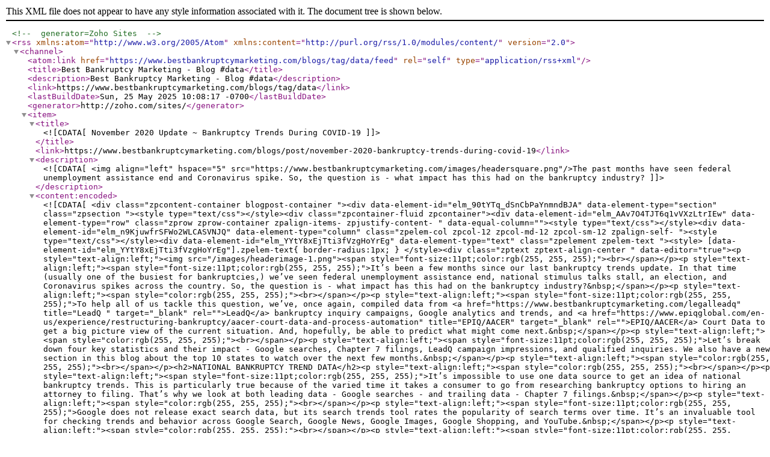

--- FILE ---
content_type: application/xml
request_url: https://www.bestbankruptcymarketing.com/blogs/tag/data/feed
body_size: 6962
content:
<?xml version="1.0" encoding="UTF-8" ?><!-- generator=Zoho Sites --><rss version="2.0" xmlns:atom="http://www.w3.org/2005/Atom" xmlns:content="http://purl.org/rss/1.0/modules/content/"><channel><atom:link href="https://www.bestbankruptcymarketing.com/blogs/tag/data/feed" rel="self" type="application/rss+xml"/><title>Best Bankruptcy Marketing - Blog #data</title><description>Best Bankruptcy Marketing - Blog #data</description><link>https://www.bestbankruptcymarketing.com/blogs/tag/data</link><lastBuildDate>Sun, 25 May 2025 10:08:17 -0700</lastBuildDate><generator>http://zoho.com/sites/</generator><item><title><![CDATA[November 2020 Update ~ Bankruptcy Trends During COVID-19]]></title><link>https://www.bestbankruptcymarketing.com/blogs/post/november-2020-bankruptcy-trends-during-covid-19</link><description><![CDATA[<img align="left" hspace="5" src="https://www.bestbankruptcymarketing.com/images/headersquare.png"/>The past months have seen federal unemployment assistance end and Coronavirus spike. So, the question is - what impact has this had on the bankruptcy industry?]]></description><content:encoded><![CDATA[<div class="zpcontent-container blogpost-container "><div data-element-id="elm_90tYTq_dSnCbPaYnmndBJA" data-element-type="section" class="zpsection "><style type="text/css"></style><div class="zpcontainer-fluid zpcontainer"><div data-element-id="elm_AAv7O4TJT6q1vVXzLtrIEw" data-element-type="row" class="zprow zprow-container zpalign-items- zpjustify-content- " data-equal-column=""><style type="text/css"></style><div data-element-id="elm_n9KjuwfrSFWo2WLCASVNJQ" data-element-type="column" class="zpelem-col zpcol-12 zpcol-md-12 zpcol-sm-12 zpalign-self- "><style type="text/css"></style><div data-element-id="elm_YYtY8xEjTti3fVzgHoYrEg" data-element-type="text" class="zpelement zpelem-text "><style> [data-element-id="elm_YYtY8xEjTti3fVzgHoYrEg"].zpelem-text{ border-radius:1px; } </style><div class="zptext zptext-align-center " data-editor="true"><p style="text-align:left;"><img src="/images/headerimage-1.png"><span style="font-size:11pt;color:rgb(255, 255, 255);"><br></span></p><p style="text-align:left;"><span style="font-size:11pt;color:rgb(255, 255, 255);">It’s been a few months since our last bankruptcy trends update. In that time (usually one of the busiest for bankruptcies,) we’ve seen federal unemployment assistance end, national stimulus talks stall, an election, and Coronavirus spikes across the country. So, the question is - what impact has this had on the bankruptcy industry?&nbsp;</span></p><p style="text-align:left;"><span style="color:rgb(255, 255, 255);"><br></span></p><p style="text-align:left;"><span style="font-size:11pt;color:rgb(255, 255, 255);">To help all of us tackle this question, we’ve, once again, compiled data from <a href="https://www.bestbankruptcymarketing.com/legalleadq" title="LeadQ " target="_blank" rel="">LeadQ</a> bankruptcy inquiry campaigns, Google analytics and trends, and <a href="https://www.epiqglobal.com/en-us/experience/restructuring-bankruptcy/aacer-court-data-and-process-automation" title="EPIQ/AACER" target="_blank" rel="">EPIQ/AACER</a> Court Data to get a big picture view of the current situation. And, hopefully, be able to predict what might come next.&nbsp;</span></p><p style="text-align:left;"><span style="color:rgb(255, 255, 255);"><br></span></p><p style="text-align:left;"><span style="font-size:11pt;color:rgb(255, 255, 255);">Let’s break down four key statistics and their impact - Google searches, Chapter 7 filings, LeadQ campaign impressions, and qualified inquiries. We also have a new section in this blog about the top 10 states to watch over the next few months.&nbsp;</span></p><p style="text-align:left;"><span style="color:rgb(255, 255, 255);"><br></span></p><h2>NATIONAL BANKRUPTCY TREND DATA</h2><p style="text-align:left;"><span style="color:rgb(255, 255, 255);"><br></span></p><p style="text-align:left;"><span style="font-size:11pt;color:rgb(255, 255, 255);">It’s impossible to use one data source to get an idea of national bankruptcy trends. This is particularly true because of the varied time it takes a consumer to go from researching bankruptcy options to hiring an attorney to filing. That’s why we look at both leading data - Google searches - and trailing data - Chapter 7 filings.&nbsp;</span></p><p style="text-align:left;"><span style="color:rgb(255, 255, 255);"><br></span></p><p style="text-align:left;"><span style="font-size:11pt;color:rgb(255, 255, 255);">Google does not release exact search data, but its search trends tool rates the popularity of search terms over time. It’s an invaluable tool for checking trends and behavior across Google Search, Google News, Google Images, Google Shopping, and YouTube.&nbsp;</span></p><p style="text-align:left;"><span style="color:rgb(255, 255, 255);"><br></span></p><p style="text-align:left;"><span style="font-size:11pt;color:rgb(255, 255, 255);">Searches are rated in popularity from 0-100 with 100 being peak popularity and 0 meaning there is not enough data to even rank the term. There is no direct conversion rate for volume, but search popularity is an excellent indicator of the national mindset on a topic.&nbsp;</span></p><p style="text-align:left;"><span style="color:rgb(255, 255, 255);"><br></span></p><p style="text-align:left;"><span style="font-size:11pt;color:rgb(255, 255, 255);">Search volume stayed fairly static over the Summer which was to be expected. It’s generally a slower time of year for bankruptcy, unemployment assistance was still in place (or only just ending,) and stimulus talks seemed to be in full swing. The big jump from 62 - 68 from September to October is indicative of a change in mindset and needs for the months ahead.&nbsp;</span></p><p style="text-align:left;"><span style="font-size:11pt;color:rgb(255, 255, 255);"><br></span></p><p style="text-align:left;"><img src="/images/Oct%20BK%20-%20trends.png" style="width:1107.5px;height:443px;"><span style="font-size:11pt;color:rgb(255, 255, 255);"><br></span></p><p style="text-align:left;"><span style="color:rgb(255, 255, 255);"><br></span></p><p style="text-align:left;"><span style="font-size:11pt;color:rgb(255, 255, 255);">Unsurprisingly, we see a similar trend over the Summer months with our trailing data in the form of Chapter 7 filings. These people likely researched and then hired an attorney 1-3 months before filing. Therefore, September/October filings are as a result of initial interest from approximately June/July.</span></p><p style="text-align:left;"><span style="color:rgb(255, 255, 255);"><br></span></p><p style="text-align:left;"><span style="font-size:11pt;color:rgb(255, 255, 255);">What will be particularly interesting to see, as filing numbers come in for the last few months of the year, is whether the significant search trend jump for September can be seen in filings before the end of 2020.</span></p><p style="text-align:left;"><span style="font-size:11pt;color:rgb(255, 255, 255);"><br></span></p><p style="text-align:left;"><img src="/images/Oct%20BK%20-chap%207.png" style="width:1107.5px;height:443px;"><span style="font-size:11pt;color:rgb(255, 255, 255);"><br></span></p><p style="text-align:left;"><span style="color:rgb(255, 255, 255);"><br></span></p><h2>LEADQ BANKRUPTCY TREND DATA</h2><p style="text-align:left;"><span style="font-size:14pt;font-weight:700;color:rgb(255, 255, 255);">&nbsp;</span></p><p style="text-align:left;"><span style="color:rgb(255, 255, 255);font-size:11pt;">With clients and active bankruptcy marketing campaigns running all across the country, LeadQ has unique access to real-time data. By connecting key information from campaigns in multiple states, we map trends from coast to coast to get an immediate snapshot of how many people are searching for bankruptcy attorneys in any given month.&nbsp;</span><br></p><p style="text-align:left;"><span style="color:rgb(255, 255, 255);font-size:11pt;"><br></span></p><p style="text-align:left;"><span style="font-size:11pt;color:rgb(255, 255, 255);">LeadQ advertising is designed to capture potential clients when they are ready to retain an attorney - as opposed to just beginning to research options with the broader search terms we see in Google Trends data. This more focused look uses our business data to show true trends from month to month.<a href="https://www.bestbankruptcymarketing.com/legalleadq" title="&nbsp;" target="_blank" rel=""></a></span></p><p style="text-align:left;"><span style="font-size:11pt;color:rgb(255, 255, 255);">&nbsp;</span></p><p style="text-align:left;"><a href="https://www.bestbankruptcymarketing.com/legalleadq" title="&nbsp;" target="_blank" rel=""><img src="/images/quickLQad%20-2-.png"></a><a href="https://www.bestbankruptcymarketing.com/legalleadq" title="&nbsp;" target="_blank" rel=""><br></a></p><p style="text-align:left;"><span style="font-size:11pt;color:rgb(255, 255, 255);"><br></span></p><p style="text-align:left;"><span style="font-size:11pt;color:rgb(255, 255, 255);">We can clearly see the steep drop from March through June and then a steady increase over late Summer and Fall. A boost in the Fall is to be expected for a “standard year” and is heartening to still see in such an unusual year as 2020.</span></p><p style="text-align:left;"><span style="font-size:11pt;color:rgb(255, 255, 255);"><br></span></p><p style="text-align:left;"><img src="/images/Oct%20BK%20-%20gg%20impressions.png" style="width:1107.5px;height:443px;"><span style="font-size:11pt;color:rgb(255, 255, 255);"><br></span></p><p style="text-align:left;"><span style="color:rgb(255, 255, 255);"><br></span></p><p style="text-align:left;"><span style="font-size:11pt;color:rgb(255, 255, 255);">Following impressions, the next logical step is to track conversions to qualified bankruptcy inquiries - ie potential clients. The below Qualified Inquiries chart tells a similar story to the impressions chart above. After a steep drop from March, we saw a low Summer and then a steady climb over the past few months. It’s good to see that those searching are indeed converting and taking the step to reach out to local attorneys.&nbsp;</span></p><p style="text-align:left;"><span style="color:rgb(255, 255, 255);"><br></span></p><p style="text-align:left;"><span style="font-size:11pt;color:rgb(255, 255, 255);">To clarify, this chart shows distilled numbers from all calls and emails to LeadQ clients into only those determined qualified for bankruptcy.&nbsp;</span></p><p style="text-align:left;"><span style="font-size:11pt;color:rgb(255, 255, 255);"><br></span></p><p style="text-align:left;"><img src="/images/Oct%20BK%20-%20QIs%20-1-.png" style="width:1112.5px;height:445px;"><span style="font-size:11pt;color:rgb(255, 255, 255);"><br></span></p><h2><br>TOP 10 STATES TO WATCH</h2><p style="text-align:left;"><span style="font-size:14pt;font-weight:700;color:rgb(255, 255, 255);">&nbsp;</span></p><p style="text-align:left;"><span style="color:rgb(255, 255, 255);font-size:11pt;">Have you seen similar trends at your practice over the past few months? Are the Fall months showing steady increases? If your business state is in this graphic your boom may be on its way. These states have either higher bankruptcy search trend numbers than the national average or rank in the top 10 for states with greatest per capita Chapter 7 filings - or both.</span><br></p><p style="text-align:left;"><span style="font-size:11pt;color:rgb(255, 255, 255);"><br></span></p><p style="text-align:left;"><img src="/images/Oct%20BK%20-%20regional.png" style="width:1115px;height:446px;"><span style="font-size:11pt;color:rgb(255, 255, 255);"><br></span></p><p style="text-align:left;"><span style="color:rgb(255, 255, 255);"><br><br></span></p><h2>WHAT COMES NEXT?</h2><p style="text-align:left;"><span style="color:rgb(255, 255, 255);font-size:11pt;"><br>The holiday season is notoriously slower for bankruptcy attorneys, and we anticipate this year to be similar. So, let’s focus on the beginning of 2021. Just this week, </span><span style="font-size:11pt;"><a href="https://www.newyorkfed.org/newsevents/news/research/2020/20201117" title="newyorkfed.org" target="_blank" rel="">newyorkfed.org</a></span><span style="color:rgb(255, 255, 255);font-size:11pt;"> reported a record $10 trillion in mortgage debt after Q3 2020. We see a big surge of bankruptcies coming in the first few months of the year, and we’re not the only ones. In September, </span><span style="font-size:11pt;"><a href="https://www.forbes.com/sites/advisor/2020/09/23/after-the-covid-19-deluge-a-bankruptcy-tidal-wave/?sh=84ee5b84abab" title="Forbes" target="_blank" rel="">Forbes</a></span><span style="color:rgb(255, 255, 255);font-size:11pt;"> quoted the co-founder of NACBA as saying:</span><br></p><p style="text-align:left;"><span style="color:rgb(255, 255, 255);">&nbsp;</span></p><p style="text-align:left;"><span style="color:rgb(255, 255, 255);"><span style="font-size:11pt;">“</span><span style="font-size:11pt;font-style:italic;">All of us in the field are expecting bankruptcies to spike up dramatically, probably later this year and even more so into the New Year as the longer-lasting effects of the pandemic hit people in the wallet</span><span style="font-size:11pt;">,” Ike Shulman, bankruptcy lawyer and co-founder of the National Association of Consumer Bankruptcy Attorneys (NACBA)</span></span></p><p style="text-align:left;"><span style="color:rgb(255, 255, 255);">&nbsp;</span></p><p style="text-align:left;"><span style="color:rgb(255, 255, 255);"><span style="font-size:11pt;">Researcher Deb Gordon at </span><span style="font-size:11pt;"><a href="https://www.moneygeek.com/coronavirus/states-most-coronavirus-bankruptcies/" title="moneygeek.com" target="_blank" rel="">moneygeek.com</a></span><span style="font-size:11pt;"> predicts, “</span><span style="font-size:11pt;font-style:italic;">A surge of personal and commercial bankruptcies seems inevitable in the wake of the coronavirus, but it hasn’t hit yet.</span><span style="font-size:11pt;">” The </span><span style="font-size:11pt;"><a href="https://www.washingtonpost.com/business/2020/10/27/biden-bankruptcy-reform/" title="Washington Post" target="_blank" rel="">Washington Post</a></span><span style="font-size:11pt;"> interviewed six experts for an October 27th, 2020 bankruptcy piece, “</span><span style="font-size:11pt;font-style:italic;">including law professors, academic researchers, consumer advocates and other bankruptcy attorneys, </span><span style="font-size:11pt;">[all] <span style="font-style:italic;">agree that a wave of personal bankruptcies is unavoidable.</span>”</span></span></p><p style="text-align:left;"><span style="color:rgb(255, 255, 255);">&nbsp;</span></p><p style="text-align:left;"><span style="font-size:11pt;color:rgb(255, 255, 255);">So, what does that mean for you? It means that now is the time to get prepared. Make sure your administration and procedures are organized and effective, set up online and phone consultation options if you haven’t already, and most importantly, start building a marketing plan now. When this inevitability hits, you want to make sure that you are set up to help as many people and retain as many clients as possible.&nbsp;</span><span style="color:rgb(255, 255, 255);">&nbsp;</span></p><p style="text-align:left;"><span style="font-size:11pt;color:rgb(255, 255, 255);">LeadQ is here to help make sure your marketing is in place for 2021. Their campaigns have been adapted specifically for the current COVID-19 environment and are proving successful encouraging people to take care of their troubles sooner rather than later. If you want to find out more about their programs and check availability in your area, fill out the form below. </span></p><p style="text-align:left;"><span style="font-size:11pt;color:rgb(255, 255, 255);"><br></span></p><p>**************************************************************************************<br></p><p><br></p><p style="text-align:left;"><span style="color:inherit;"></span></p><p style="text-align:left;"></p><p><span style="font-size:14.66px;"><span style="color:inherit;"></span></span></p><p></p><p style="text-align:left;"></p><p><span style="font-size:14.66px;"><span style="color:inherit;"></span></span></p><p></p><p style="text-align:left;"></p><p><span style="font-size:14.66px;"><span style="color:inherit;"></span></span></p><p></p><p style="text-align:left;"></p><p><span style="font-size:14.66px;"><span style="color:inherit;"></span></span></p><p></p><p style="text-align:left;"></p><p><span style="font-size:14.66px;"><span style="color:inherit;"></span></span></p><p></p><p style="text-align:left;"></p><p><span style="font-size:14.66px;"><span style="color:inherit;"></span></span></p><p></p><p style="text-align:left;"></p><p><span style="font-size:14.66px;"><span style="color:inherit;"></span></span></p><p></p><p style="text-align:left;"></p><p><span style="font-size:14.66px;"><span style="color:inherit;"></span></span></p><p></p><p style="text-align:left;"></p><p><span style="font-size:14.66px;"><span style="color:inherit;"></span></span></p><p></p><p style="text-align:left;"></p><p><span style="font-size:14.66px;"><span style="color:inherit;"></span></span></p><p></p><p style="text-align:left;"></p><p><span style="font-size:14.66px;"><span style="color:inherit;"></span></span></p><p></p><p style="text-align:left;"></p><p><span style="font-size:14.66px;"><span style="color:inherit;"></span></span></p><p></p><p style="text-align:left;"></p><p><span style="font-size:14.66px;"><span style="color:inherit;"></span></span></p><p></p><p style="text-align:left;"></p><p><span style="font-size:14.66px;"><span style="color:inherit;"></span></span></p><p></p><p style="text-align:left;"></p><p><span style="font-size:14.66px;"><span style="color:inherit;"></span></span></p><p></p><p style="text-align:left;"></p><p><span style="font-size:14.66px;"><span style="color:inherit;"></span></span></p><p></p><p style="text-align:left;"></p><p><span style="font-size:14.66px;"><span style="color:inherit;"></span></span></p><p></p><p><span>LeadQ is a leader in new client acquisition programs for bankruptcy attorneys.&nbsp; With their unique performance-based approach, clients pay only for the “qualified” bankruptcy Inquiries generated. LeadQ has, for the last 12 years, been successfully helping attorneys across the country grow their firms. To learn more,&nbsp;fill out the contact form below and a representative will reach out to you.</span></p><p><span style="font-size:14.66px;"><span style="color:inherit;"></span></span></p></div>
</div><div data-element-id="elm_zZInuOoImLi5BXb0W5kCmg" data-element-type="zforms" class="zpelement zpelem-zforms "><style type="text/css"> [data-element-id="elm_zZInuOoImLi5BXb0W5kCmg"].zpelem-zforms{ border-radius:1px; } </style><div class="zpiframe-container zpiframe-align-left"><iframe class="zpiframe " src="https://forms.zohopublic.com/jrdrmarketing/form/BBMContactMe/formperma/YQp4zIqeTVS7PvdPNrKm70Q6lSHJ9J8-r6feF0DGo5Q" form_id="" width="100%" height="400" align="left" frameBorder="0"></iframe></div>
</div></div></div></div></div></div> ]]></content:encoded><pubDate>Tue, 17 Nov 2020 16:42:27 -0700</pubDate></item><item><title><![CDATA[August 2020 Update ~ Bankruptcy Trends During COVID-19]]></title><link>https://www.bestbankruptcymarketing.com/blogs/post/august-2020-bankruptcy-trends-during-covid-19</link><description><![CDATA[<img align="left" hspace="5" src="https://www.bestbankruptcymarketing.com/images/bk_trends_july_front_image.png"/>We all have the same question. Is the promised “bankruptcy boom” on it’s way? Let’s break down four key statistics and their impact.]]></description><content:encoded><![CDATA[<div class="zpcontent-container blogpost-container "><div data-element-id="elm_Cw2wpXg9TZin7RpyExomTw" data-element-type="section" class="zpsection "><style type="text/css"> [data-element-id="elm_Cw2wpXg9TZin7RpyExomTw"].zpsection{ border-radius:1px; } </style><div class="zpcontainer-fluid zpcontainer"><div data-element-id="elm_seCZqCKoRF2wJ2gCs3vGag" data-element-type="row" class="zprow zprow-container zpalign-items- zpjustify-content- " data-equal-column=""><style type="text/css"></style><div data-element-id="elm_vyG4BgDqSBiLGMaReYfA8g" data-element-type="column" class="zpelem-col zpcol-12 zpcol-md-12 zpcol-sm-12 zpalign-self- "><style type="text/css"></style><div data-element-id="elm_nW-UrsOCYRbKaqMdANGMHg" data-element-type="text" class="zpelement zpelem-text "><style> [data-element-id="elm_nW-UrsOCYRbKaqMdANGMHg"].zpelem-text{ border-radius:1px; } </style><div class="zptext zptext-align-left " data-editor="true"><p><img src="/images/headerimage.png" alt="bankruptcy trends during covid 19 from leadq"></p><p><span style="color:rgb(255, 255, 255);font-size:11pt;"><br></span></p><p><span style="color:rgb(255, 255, 255);font-size:11pt;">We all have the same question. Is the promised “bankruptcy boom” on it’s way? After the success of the first “</span><a href="https://www.bestbankruptcymarketing.com/bankruptcytrends2020" title="Bankruptcy Trends During COVID-19" target="_blank" rel="" style="font-size:11pt;">Bankruptcy Trends During COVID-19</a><span style="color:rgb(255, 255, 255);font-size:11pt;">” infographic in June 2020, the team at </span><a href="https://www.legalleadq.com/" title="LeadQ" target="_blank" rel="" style="font-size:11pt;">LeadQ</a><span style="color:rgb(255, 255, 255);font-size:11pt;"> knew clear data was needed to help answer this question for their clients and attorneys across the country.</span></p><p><span style="color:rgb(255, 255, 255);"><br></span></p><p><span style="font-size:11pt;color:rgb(255, 255, 255);">Once again, data compiled from LeadQ bankruptcy inquiry campaigns, Google analytics and trends, and <a href="https://www.epiqglobal.com/en-us/experience/restructuring-bankruptcy/aacer-court-data-and-process-automation" title="EPIQ/AACER" target="_blank" rel="">EPIQ/AACER</a> Court Data gives a big picture view of how the Coronavirus is impacting the bankruptcy industry.&nbsp;</span></p><p><span style="color:rgb(255, 255, 255);"><br></span></p><p><span style="font-size:11pt;color:rgb(255, 255, 255);">Let’s break down four key statistics and their impact - Google searches, Chapter 7 filings, LeadQ campaign impressions, and qualified inquiries. Keep reading for a regional breakdown and a forecast for August 2020.</span></p><p><span style="font-size:11pt;color:rgb(255, 255, 255);"><br></span></p><p><span style="font-size:30px;">NATIONAL BANKRUPTCY TREND DATA - JULY 2020</span></p><p><span style="font-size:11pt;color:rgb(255, 255, 255);">Combining leading data - Google searches - with trailing data - Chapter 7 filings - provides a picture of national bankruptcy needs.&nbsp;</span></p><p><span style="color:rgb(255, 255, 255);"><br></span></p><p><span style="font-size:11pt;color:rgb(255, 255, 255);">Google does not release exact search data, but their search trends tool rates the popularity of search terms over time. It’s an invaluable tool for checking trends and behavior across Google Search, Google News, Google Images, Google Shopping, and YouTube.&nbsp;</span></p><p><span style="color:rgb(255, 255, 255);"><br></span></p><p><span style="font-size:11pt;color:rgb(255, 255, 255);">Searches are rated in popularity from 0-100 with 100 being peak popularity and 0 meaning there is not enough data to even rank the term. There is no direct conversion rate for volume, but search popularity is an excellent indicator of the national mindset on a topic.&nbsp;</span></p><p><span style="color:rgb(255, 255, 255);"><br></span></p><p><span style="font-size:11pt;color:rgb(255, 255, 255);">As indicated below, an increase in ten points from April - June/July is a massive uptick in search rates for “bankruptcy attorney.” This “leading data” suggests many more people will be looking to file over the next few months.</span></p><p><span style="font-size:11pt;color:rgb(255, 255, 255);"><br></span></p><p><img src="/images/July%20BK%20-%20trends.png" style="width:1112.5px;height:445px;" alt="bankruptcy trends during covid 19 from leadq - google search data"><span style="font-size:11pt;color:rgb(255, 255, 255);"><br></span></p><p><span style="font-size:11pt;color:rgb(255, 255, 255);"><br></span></p><p><span style="font-size:11pt;color:rgb(255, 255, 255);">On the opposite end of the spectrum, we have trailing data in the form of Chapter 7 filings. These people likely contacted their attorney one to two months before actually filing. Therefore, June and July filings are as a result of initial interest from approximately April/May.</span></p><p><span style="color:rgb(255, 255, 255);"><br></span></p><p><span style="font-size:11pt;color:rgb(255, 255, 255);">Heading into June there was a 72,000 deficit in filings from 2019. After July the gap has started to close with the filing deficit dropping to ~50,000. This is encouraging news for the months ahead.&nbsp;</span></p><p><span style="font-size:11pt;color:rgb(255, 255, 255);"><br></span></p><p><img src="/images/july%20BK%20-chap%207.png" style="width:1110px;height:444px;" alt="bankruptcy trends during covid 19 from leadq - chapter 7 filings"><span style="font-size:11pt;color:rgb(255, 255, 255);"><br></span></p><p><span style="font-size:11pt;color:rgb(255, 255, 255);"><br></span></p><p><span style="font-size:30px;">LEADQ BANKRUPTCY TREND DATA - JULY 2020</span></p><p><span style="font-size:11pt;color:rgb(255, 255, 255);">With clients and active bankruptcy marketing campaigns running all across the country, LeadQ is uniquely positioned to see industry changes in real-time. It will be no surprise to hear the bankruptcy industry took a big hit in April 2020. But, bankruptcy clients didn’t disappear, they were put on hold.</span></p><p><span style="color:rgb(255, 255, 255);"><br></span></p><p><span style="font-size:11pt;color:rgb(255, 255, 255);">LeadQ campaign impression data is a direct, real-time snapshot of how many people are searching for bankruptcy attorneys in any given month. As LeadQ clients will know, LeadQ advertising captures potential clients when they are actively searching and ready to retain an attorney. This may be the most important statistic we have to show true trends during this time.&nbsp;</span></p><p><span style="color:rgb(255, 255, 255);"><br></span></p><p><span style="font-size:11pt;color:rgb(255, 255, 255);">Searches in LeadQ campaign areas increased by nearly 10,000 in July. This is excellent news as typical seasonality has bankruptcies falling from a peak in March through to July when they start to pick up again in August.</span></p><p><span style="font-size:11pt;color:rgb(255, 255, 255);"><br></span></p><p><img src="/images/July%20BK%20-%20gg%20impressions.png" style="width:1110px;height:444px;" alt="bankruptcy trends during covid 19 from leadq - campaign impressions"><span style="font-size:11pt;color:rgb(255, 255, 255);"><br></span></p><p><span style="font-size:11pt;color:rgb(255, 255, 255);"><br></span></p><p><span style="font-size:11pt;color:rgb(255, 255, 255);">Following impressions, the next logical step is to track conversions to qualified bankruptcy inquiries - ie potential clients. Here you can clearly see the real-time depression from March to April with a slow but steady increase over May and June. July was clearly a banner month with a 48% increase in qualified inquiries.&nbsp;</span></p><p><span style="color:rgb(255, 255, 255);"><br></span></p><p><span style="font-size:11pt;color:rgb(255, 255, 255);">To clarify, this chart shows distilled numbers from all calls and emails to LeadQ clients into only those determined qualified for bankruptcy. </span></p><p><span style="font-size:11pt;color:rgb(255, 255, 255);"><br></span></p><p><img src="/images/July%20BK%20-%20QIs.png" style="width:1110px;height:444px;" alt="bankruptcy trends during covid 19 from leadq - qualified impressions"><span style="font-size:11pt;color:rgb(255, 255, 255);"><br></span></p><p><span style="font-size:11pt;color:rgb(255, 255, 255);"><br></span></p><p><span style="font-size:30px;">REGIONAL BANKRUPTCY TREND DATA - JULY 2020</span>&nbsp;</p><p><span style="font-size:11pt;color:rgb(255, 255, 255);">For data a little closer to home, LeadQ also looks at qualified inquiries on a regional scale. While still broad strokes, breaking the country into West, Midwest, Northeast, and South offers an interesting view. While a general upward trend can still be seen, the differences from coast to coast could be attributed to timing of state lock-down and openings. </span></p><p><span style="font-size:11pt;color:rgb(255, 255, 255);"><br></span></p><p><img src="/images/July%20BK%20-%20regional.png" style="width:1110px;height:444px;" alt="bankruptcy trends during covid 19 from leadq - regional data"><span style="font-size:11pt;color:rgb(255, 255, 255);"><br></span></p><p><br></p><p><span style="font-size:30px;">WHAT COMES NEXT?</span><br></p><p><span style="color:rgb(255, 255, 255);font-size:11pt;">So, now the big question - what will happen in August? Across the country, the federal $600/week unemployment benefit ended at the end of July. There have been a lot of promises from the government about potential new federal unemployment benefits, but so far nothing has been decided or implemented.&nbsp;</span><br></p><p><span style="color:rgb(255, 255, 255);">&nbsp;</span></p><p><span style="font-size:11pt;color:rgb(255, 255, 255);">Also, August is a historically low month for bankruptcies with many people pushing thoughts of money troubles to the side in favor of vacations and getting children back to school. It’s likely many people will wait and see what the next few months will bring before making a move toward bankruptcy.&nbsp;</span></p><p><span style="color:rgb(255, 255, 255);">&nbsp;</span></p><p><span style="color:rgb(255, 255, 255);"><span style="font-size:11pt;">So, will the boom happen in August? LeadQ doesn’t think so. The first two weeks of the month have been steady but without a massive rise indicating a rush in need for bankruptcy attorneys. LeadQ will continue to monitor and share their data with clients and the community. In the meantime, their campaigns have been adapted specifically for the current COVID-19 environment and are proving successful encouraging people to take care of their troubles sooner rather than later.&nbsp;</span><br></span></p><p><span style="color:inherit;"><span style="font-size:11pt;"><br></span></span></p><p><span style="font-size:11pt;color:rgb(255, 255, 255);">Come back next month to see what happens in August.</span></p><p><span style="color:rgb(255, 255, 255);">**************************************************************************************<br></span></p><p><span style="color:rgb(255, 255, 255);"><br></span></p><p><span style="color:rgb(255, 255, 255);">LeadQ is a leader in new client acquisition programs for bankruptcy attorneys.&nbsp; With their unique performance-based approach, clients pay only for the “qualified” bankruptcy Inquiries generated. LeadQ has, for the last 12 years, been successfully helping attorneys across the country grow their firms. To learn more,&nbsp;fill out the contact form below and a representative will reach out to you.</span></p></div>
</div><div data-element-id="elm_v9Zqj_fwV_4qbg9w9w00Rw" data-element-type="zforms" class="zpelement zpelem-zforms "><style type="text/css"> [data-element-id="elm_v9Zqj_fwV_4qbg9w9w00Rw"].zpelem-zforms{ border-radius:1px; } </style><div class="zpiframe-container zpiframe-align-left"><iframe class="zpiframe " src="https://forms.zohopublic.com/jrdrmarketing/form/BBMContactMe/formperma/YQp4zIqeTVS7PvdPNrKm70Q6lSHJ9J8-r6feF0DGo5Q" form_id="" width="100%" height="400" align="left" frameBorder="0"></iframe></div>
</div><div data-element-id="elm_CtmErTJve3WxeXdJQ6BxIw" data-element-type="text" class="zpelement zpelem-text "><style> [data-element-id="elm_CtmErTJve3WxeXdJQ6BxIw"].zpelem-text{ border-radius:1px; } </style><div class="zptext zptext-align-left " data-editor="true"><p style="text-align:center;"><span style="color:rgb(255, 255, 255);">We'd love to hear from you about your firms experiences during COVID-19. Did you see a similar growth period of June and July?&nbsp; Are courts currently working virtually? Please share in the comment section below.</span><br></p></div>
</div></div></div></div></div></div> ]]></content:encoded><pubDate>Mon, 17 Aug 2020 15:06:57 -0700</pubDate></item></channel></rss>